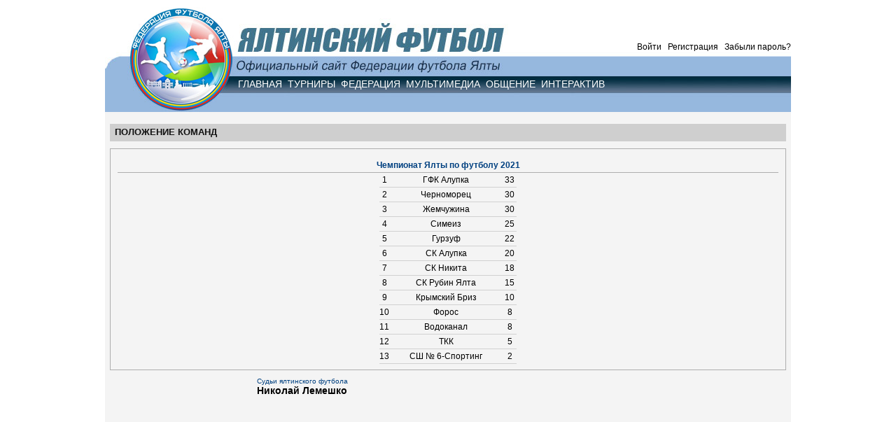

--- FILE ---
content_type: text/html; charset=windows-1251
request_url: https://yaltafootball.com/refery/31/
body_size: 5517
content:
<!DOCTYPE HTML PUBLIC "-//W3C//DTD HTML 4.01 Transitional//EN"
  "http://www.w3c.org/TR/1999/REC-html401-19991224/loose.dtd">
<html>
<head>
  <title>Николай Лемешко - судья ялтинского футбола</title>
  <meta http-equiv="Content-Type" content="text/html; charset=windows-1251">
  <base href="/">
  <meta name="description" content="Федерация Футбола города Ялта. Результаты матчей чемпионата Ялты. Рейтинг ялтинских футбольных команд. Новости федерации. Фото- и видеоматериалы.">
  <meta name="revisit-after" content="1 day">
  <link rel="stylesheet" href="i_main/styles.css" type="text/css">
  <link rel="stylesheet" href="i_adv/advstyles.css" type="text/css">
  <script language="javascript" src="i_main/menu.js" type="text/javascript"></script>
  <link rel="stylesheet" href="i_main/tss.css" type="text/css"><noscript>
  <div></div></noscript>
</head>
<body>
  <center>
    <div class="hed">
      <p id="hu1"><b>Гость:</b>&nbsp;&nbsp;<a class="w" rel="nofollow" href="enterform/"><font color='000'>Войти</font></a>&nbsp;/&nbsp;<a class="w" rel="nofollow" href="regist/"><font color='000'>Регистрация</font></a>&nbsp;/&nbsp;<a class="w" rel="nofollow" href="forget/"><font color='000'>Забыли пароль?</font></a></p>
      <div class="hu3">
        <a class="menu" onmouseover="stops(5); return false" href="">ГЛАВНАЯ</a>&nbsp;&nbsp;<a class="menu" onmouseover="comka(1,5); return false" href="" title="Чемпионат и Кубок Ялты по футболу">ТУРНИРЫ</a>&nbsp;&nbsp;<a class="menu" onmouseover="comka(2,5); return false" href="/federation/" title="Федерация футбола Ялты">ФЕДЕРАЦИЯ</a>&nbsp;&nbsp;<a class="menu" onmouseover="comka(3,5); return false" href="/alboms/" title="Фотографии и видео ялтинского футболаё">МУЛЬТИМЕДИА</a>&nbsp;&nbsp;<a class="menu" onmouseover="comka(4,5); return false" href="/guest/" title="Гостевая и комментарии к матчам">ОБЩЕНИЕ</a>&nbsp;&nbsp;<a class="menu" onmouseover="comka(5,5); return false" href="" title="Сервисы для наших посетителей">ИНТЕРАКТИВ</a>
      </div>
      <div class="hu4">
        <div id="sub1" style="display: none; POSITION: absolute; TOP: 136px;">
          <a class="menu" href="/turnir/80/" title="Кубок главы администрации Ялты (8х8). Группа А">8х8 2019. А</a>&nbsp;&nbsp;<a class="menu" href="/turnir/81/" title="Кубок главы администрации Ялты (8х8). Группа В">8х8 2019 В</a>&nbsp;&nbsp;<a class="menu" href="/turnir/73/" title="Чемпионат Ялты по футболу 2018-2019. Высшая лига">Высшая лига 2019</a>&nbsp;&nbsp;<a class="menu" href="/turnir/74/" title="Чемпионат Ялты по футболу 2018-2019. Первая лига">1 лига 2019</a>&nbsp;&nbsp;<a class="menu" href="/turnir/79/" title="Кубок Ялты по мини-футболу 2019. Плей-офф">Мини 2019. Плей-офф</a>&nbsp;&nbsp;<a class="menu" href="/main/archiv/" title="Архив городских соревнований по футболу">Архив</a>&nbsp;&nbsp;
        </div>
        <div id="sub2" style="display: none; POSITION: absolute; TOP: 136px;">
          <a class="menu" href="/federation/" title="">Исполком</a>&nbsp;&nbsp;<a class="menu" href="/news/" title="Новости ялтинского футбола">Новости</a>&nbsp;&nbsp;<a class="menu" href="/teams/" title="Команды Федерации футбола Ялты">Команды</a>&nbsp;&nbsp;<a class="menu" href="/refery/" title="Судьи Федерации футбола Ялты">Судьи</a>&nbsp;&nbsp;<a class="menu" href="/transfers2/" title="Переходы игроков из команды в команду">Трансферы</a>&nbsp;&nbsp;<a class="menu" href="/main/documents/" title="Официальные документы Федерации">Документы</a>&nbsp;&nbsp;<a class="menu" href="/stadiums/" title="Стадионы и поля Федерации футбола Ялты">Стадионы</a>&nbsp;&nbsp;<a class="menu" href="/main/contacts/" title="">Контакты</a>&nbsp;&nbsp;
        </div>
        <div id="sub3" style="display: none; POSITION: absolute; TOP: 136px;">
          <a class="menu" href="/alboms/" title="Фотографии ялтинского футбола">Фотогалереи</a>&nbsp;&nbsp;<a class="menu" href="/video/" title="Видеохроника ялтинского футбола">Видео</a>&nbsp;&nbsp;
        </div>
        <div id="sub4" style="display: none; POSITION: absolute; TOP: 136px;">
          <a class="menu" href="/guest/" title="Лента гостевой книги">Гостевая книга</a>&nbsp;&nbsp;<a class="menu" href="/matchcomments/" title="Обсуждение матчей">Обсуждение матчей</a>&nbsp;&nbsp;<a class="menu" href="/photocomments/" title="Обсуждение фото">Обсуждение фото</a>&nbsp;&nbsp;<a class="menu" href="videocomments/" title="Обсуждение видеороликов">Обсуждение видео</a>&nbsp;&nbsp;<a class="menu" href="/ga/" title="Архив гостевой книги с разбивкой по датам">Архив гостевой</a>&nbsp;&nbsp;<a class="menu" href="/pomoika/" title="Сообщения из гостевой, отправленные на помойку">Помойка</a>&nbsp;&nbsp;
        </div>
        <div id="sub5" style="display: none; POSITION: absolute; TOP: 136px;">
          <a class="menu" href="/users/" title="Зарегистрированные посетители сайта Ялтинский футбол">Участники</a>&nbsp;&nbsp;<a class="menu" href="/prognoz/" title="Конкурс прогнозов">Конкурс прогнозов</a>&nbsp;&nbsp;<a class="menu" href="/rates/" title="Рейтинг ялтинских команд">Рейтинг команд</a>&nbsp;&nbsp;<a class="menu" href="/opros/" title="Голосования и опросы">Опросы</a>&nbsp;&nbsp;<a class="menu" href="/vopros/" title="Вопросы администрации сайта">Вопросы админам</a>&nbsp;&nbsp;
        </div>
      </div>
    </div>
    <div class="content">
      <div class="propusk"></div>
      <div class="mcenter_title">
        <b>ПОЛОЖЕНИЕ КОМАНД</b>
      </div>
      <div class="propusk"></div>
      <div class="mce">
        <p class="mce_title"><a href="turnir/88/">Чемпионат Ялты по футболу 2021</a></p>
        <table width="196">
          <tr valign="middle" align="center" height="20">
            <td width="10">1</td>
            <td width="166">ГФК Алупка</td>
            <td width="20">33</td>
          </tr>
          <tr>
            <td width="196" colspan="3" height="1" bgcolor="#D1D1D1"></td>
          </tr>
          <tr valign="middle" align="center" height="20">
            <td width="10">2</td>
            <td width="166">Черноморец</td>
            <td width="20">30</td>
          </tr>
          <tr>
            <td width="196" colspan="3" height="1" bgcolor="#D1D1D1"></td>
          </tr>
          <tr valign="middle" align="center" height="20">
            <td width="10">3</td>
            <td width="166">Жемчужина</td>
            <td width="20">30</td>
          </tr>
          <tr>
            <td width="196" colspan="3" height="1" bgcolor="#D1D1D1"></td>
          </tr>
          <tr valign="middle" align="center" height="20">
            <td width="10">4</td>
            <td width="166">Симеиз</td>
            <td width="20">25</td>
          </tr>
          <tr>
            <td width="196" colspan="3" height="1" bgcolor="#D1D1D1"></td>
          </tr>
          <tr valign="middle" align="center" height="20">
            <td width="10">5</td>
            <td width="166">Гурзуф</td>
            <td width="20">22</td>
          </tr>
          <tr>
            <td width="196" colspan="3" height="1" bgcolor="#D1D1D1"></td>
          </tr>
          <tr valign="middle" align="center" height="20">
            <td width="10">6</td>
            <td width="166">СК Алупка</td>
            <td width="20">20</td>
          </tr>
          <tr>
            <td width="196" colspan="3" height="1" bgcolor="#D1D1D1"></td>
          </tr>
          <tr valign="middle" align="center" height="20">
            <td width="10">7</td>
            <td width="166">СК Никита</td>
            <td width="20">18</td>
          </tr>
          <tr>
            <td width="196" colspan="3" height="1" bgcolor="#D1D1D1"></td>
          </tr>
          <tr valign="middle" align="center" height="20">
            <td width="10">8</td>
            <td width="166">СК Рубин Ялта</td>
            <td width="20">15</td>
          </tr>
          <tr>
            <td width="196" colspan="3" height="1" bgcolor="#D1D1D1"></td>
          </tr>
          <tr valign="middle" align="center" height="20">
            <td width="10">9</td>
            <td width="166">Крымский Бриз</td>
            <td width="20">10</td>
          </tr>
          <tr>
            <td width="196" colspan="3" height="1" bgcolor="#D1D1D1"></td>
          </tr>
          <tr valign="middle" align="center" height="20">
            <td width="10">10</td>
            <td width="166">Форос</td>
            <td width="20">8</td>
          </tr>
          <tr>
            <td width="196" colspan="3" height="1" bgcolor="#D1D1D1"></td>
          </tr>
          <tr valign="middle" align="center" height="20">
            <td width="10">11</td>
            <td width="166">Водоканал</td>
            <td width="20">8</td>
          </tr>
          <tr>
            <td width="196" colspan="3" height="1" bgcolor="#D1D1D1"></td>
          </tr>
          <tr valign="middle" align="center" height="20">
            <td width="10">12</td>
            <td width="166">ТКК</td>
            <td width="20">5</td>
          </tr>
          <tr>
            <td width="196" colspan="3" height="1" bgcolor="#D1D1D1"></td>
          </tr>
          <tr valign="middle" align="center" height="20">
            <td width="10">13</td>
            <td width="166">СШ № 6-Спортинг</td>
            <td width="20">2</td>
          </tr>
          <tr>
            <td width="196" colspan="3" height="1" bgcolor="#D1D1D1"></td>
          </tr>
        </table>
      </div>
      <table width="966">
        <tr>
          <td width="966" colspan="3">
            <div class="tm_title2">
              <table width="950">
                <tr valign="top" align="left">
                  <td width="210" align="left"><img src="igrphoto/sq1/1352461976.jpg" width="200" height="200" alt="Николай Лемешко" border="0"></td>
                  <td width="740">
                    <a href="refery/"><small>Судьи ялтинского футбола</small></a><br>
                    <b><big>Николай Лемешко</big></b>
                    <div class="propusk"></div><small></small>
                  </td>
                </tr>
              </table>
            </div>
          </td>
        </tr>
        <tr valign="top" align="left">
          <td width="216">
            <div class="alert alert-primary" role="alert">
              <h6><b>МАТЧ-ЦЕНТР</b></h6>
            </div>
          </td>
          <td width="15"></td>
          <td width="735">
            <table width="735">
              <tr valign="top" align="left">
                <td width="150">
                  <div class="mcenter_title">
                    <b>ФОТОГРАФИИ</b>
                  </div>
                  <div class="propusk"></div>
                  <div class="propusk20"></div>
                </td>
                <td width="15"></td>
                <td width="290">
                  <div class="mcenter_title">
                    <b>ВЗАИМООТНОШЕНИЯ С КОМАНДАМИ</b>
                  </div>
                  <div class="propusk"></div>
                  <p class="tm_name"><b>В качестве главного судьи</b></p>
                  <table width="290">
                    <tr valign="middle" align="center" height="20" bgcolor="#DBDBDB">
                      <td width="150">
                        <p class="tm_tm"><b>Команда</b></p>
                      </td>
                      <td width="30">
                        <p class="tm_tm"><b>И</b></p>
                      </td>
                      <td width="20">
                        <p class="tm_tm"><b>В</b></p>
                      </td>
                      <td width="20">
                        <p class="tm_tm"><b>Н</b></p>
                      </td>
                      <td width="20">
                        <p class="tm_tm"><b>П</b></p>
                      </td>
                      <td width="50">
                        <p class="tm_tm"><b>Голы</b></p>
                      </td>
                    </tr>
                    <tr valign="middle" align="center" height="20">
                      <td width="150">
                        <p class="tm_tm"><a href="teams/veterans/">Водоканал</a></p>
                      </td>
                      <td width="30">
                        <p class="tm_tm">15</p>
                      </td>
                      <td width="20">
                        <p class="tm_tm">5</p>
                      </td>
                      <td width="20">
                        <p class="tm_tm">1</p>
                      </td>
                      <td width="20">
                        <p class="tm_tm">9</p>
                      </td>
                      <td width="50">
                        <p class="tm_tm">25 - 34</p>
                      </td>
                    </tr>
                    <tr>
                      <td width="290" colspan="6" height="1" bgcolor="#DBDBDB"></td>
                    </tr>
                    <tr valign="middle" align="center" height="20">
                      <td width="150">
                        <p class="tm_tm"><a href="teams/KGU-Rubin/">ГПА-Рубин</a></p>
                      </td>
                      <td width="30">
                        <p class="tm_tm">11</p>
                      </td>
                      <td width="20">
                        <p class="tm_tm">2</p>
                      </td>
                      <td width="20">
                        <p class="tm_tm">3</p>
                      </td>
                      <td width="20">
                        <p class="tm_tm">6</p>
                      </td>
                      <td width="50">
                        <p class="tm_tm">21 - 26</p>
                      </td>
                    </tr>
                    <tr>
                      <td width="290" colspan="6" height="1" bgcolor="#DBDBDB"></td>
                    </tr>
                    <tr valign="middle" align="center" height="20">
                      <td width="150">
                        <p class="tm_tm"><a href="teams/gurzuf2020/">Гурзуф</a></p>
                      </td>
                      <td width="30">
                        <p class="tm_tm">3</p>
                      </td>
                      <td width="20">
                        <p class="tm_tm">3</p>
                      </td>
                      <td width="20">
                        <p class="tm_tm">0</p>
                      </td>
                      <td width="20">
                        <p class="tm_tm">0</p>
                      </td>
                      <td width="50">
                        <p class="tm_tm">5 - 0</p>
                      </td>
                    </tr>
                    <tr>
                      <td width="290" colspan="6" height="1" bgcolor="#DBDBDB"></td>
                    </tr>
                    <tr valign="middle" align="center" height="20">
                      <td width="150">
                        <p class="tm_tm"><a href="teams/alupka2/">ГФК Алупка-Стартинвест</a></p>
                      </td>
                      <td width="30">
                        <p class="tm_tm">10</p>
                      </td>
                      <td width="20">
                        <p class="tm_tm">4</p>
                      </td>
                      <td width="20">
                        <p class="tm_tm">1</p>
                      </td>
                      <td width="20">
                        <p class="tm_tm">5</p>
                      </td>
                      <td width="50">
                        <p class="tm_tm">19 - 21</p>
                      </td>
                    </tr>
                    <tr>
                      <td width="290" colspan="6" height="1" bgcolor="#DBDBDB"></td>
                    </tr>
                    <tr valign="middle" align="center" height="20">
                      <td width="150">
                        <p class="tm_tm"><a href="teams/crimea_briz/">Крымский Бриз</a></p>
                      </td>
                      <td width="30">
                        <p class="tm_tm">18</p>
                      </td>
                      <td width="20">
                        <p class="tm_tm">2</p>
                      </td>
                      <td width="20">
                        <p class="tm_tm">0</p>
                      </td>
                      <td width="20">
                        <p class="tm_tm">16</p>
                      </td>
                      <td width="50">
                        <p class="tm_tm">21 - 76</p>
                      </td>
                    </tr>
                    <tr>
                      <td width="290" colspan="6" height="1" bgcolor="#DBDBDB"></td>
                    </tr>
                    <tr valign="middle" align="center" height="20">
                      <td width="150">
                        <p class="tm_tm"><a href="teams/massandra/">Массандра</a></p>
                      </td>
                      <td width="30">
                        <p class="tm_tm">11</p>
                      </td>
                      <td width="20">
                        <p class="tm_tm">5</p>
                      </td>
                      <td width="20">
                        <p class="tm_tm">3</p>
                      </td>
                      <td width="20">
                        <p class="tm_tm">3</p>
                      </td>
                      <td width="50">
                        <p class="tm_tm">24 - 18</p>
                      </td>
                    </tr>
                    <tr>
                      <td width="290" colspan="6" height="1" bgcolor="#DBDBDB"></td>
                    </tr>
                    <tr valign="middle" align="center" height="20">
                      <td width="150">
                        <p class="tm_tm"><a href="teams/olympic/">Олимпик</a></p>
                      </td>
                      <td width="30">
                        <p class="tm_tm">5</p>
                      </td>
                      <td width="20">
                        <p class="tm_tm">1</p>
                      </td>
                      <td width="20">
                        <p class="tm_tm">2</p>
                      </td>
                      <td width="20">
                        <p class="tm_tm">2</p>
                      </td>
                      <td width="50">
                        <p class="tm_tm">9 - 10</p>
                      </td>
                    </tr>
                    <tr>
                      <td width="290" colspan="6" height="1" bgcolor="#DBDBDB"></td>
                    </tr>
                    <tr valign="middle" align="center" height="20">
                      <td width="150">
                        <p class="tm_tm"><a href="teams/saturn/">Сатурн</a></p>
                      </td>
                      <td width="30">
                        <p class="tm_tm">22</p>
                      </td>
                      <td width="20">
                        <p class="tm_tm">11</p>
                      </td>
                      <td width="20">
                        <p class="tm_tm">1</p>
                      </td>
                      <td width="20">
                        <p class="tm_tm">10</p>
                      </td>
                      <td width="50">
                        <p class="tm_tm">49 - 53</p>
                      </td>
                    </tr>
                    <tr>
                      <td width="290" colspan="6" height="1" bgcolor="#DBDBDB"></td>
                    </tr>
                    <tr valign="middle" align="center" height="20">
                      <td width="150">
                        <p class="tm_tm"><a href="teams/Simeiz/">Симеиз-Мрия</a></p>
                      </td>
                      <td width="30">
                        <p class="tm_tm">12</p>
                      </td>
                      <td width="20">
                        <p class="tm_tm">7</p>
                      </td>
                      <td width="20">
                        <p class="tm_tm">2</p>
                      </td>
                      <td width="20">
                        <p class="tm_tm">3</p>
                      </td>
                      <td width="50">
                        <p class="tm_tm">25 - 24</p>
                      </td>
                    </tr>
                    <tr>
                      <td width="290" colspan="6" height="1" bgcolor="#DBDBDB"></td>
                    </tr>
                    <tr valign="middle" align="center" height="20">
                      <td width="150">
                        <p class="tm_tm"><a href="teams/sknikita/">СК Никита</a></p>
                      </td>
                      <td width="30">
                        <p class="tm_tm">14</p>
                      </td>
                      <td width="20">
                        <p class="tm_tm">1</p>
                      </td>
                      <td width="20">
                        <p class="tm_tm">3</p>
                      </td>
                      <td width="20">
                        <p class="tm_tm">10</p>
                      </td>
                      <td width="50">
                        <p class="tm_tm">16 - 39</p>
                      </td>
                    </tr>
                    <tr>
                      <td width="290" colspan="6" height="1" bgcolor="#DBDBDB"></td>
                    </tr>
                    <tr valign="middle" align="center" height="20">
                      <td width="150">
                        <p class="tm_tm"><a href="teams/rubin/">СК Рубин Ялта</a></p>
                      </td>
                      <td width="30">
                        <p class="tm_tm">3</p>
                      </td>
                      <td width="20">
                        <p class="tm_tm">1</p>
                      </td>
                      <td width="20">
                        <p class="tm_tm">1</p>
                      </td>
                      <td width="20">
                        <p class="tm_tm">1</p>
                      </td>
                      <td width="50">
                        <p class="tm_tm">6 - 2</p>
                      </td>
                    </tr>
                    <tr>
                      <td width="290" colspan="6" height="1" bgcolor="#DBDBDB"></td>
                    </tr>
                    <tr valign="middle" align="center" height="20">
                      <td width="150">
                        <p class="tm_tm"><a href="teams/chernomorets/">Черноморец</a></p>
                      </td>
                      <td width="30">
                        <p class="tm_tm">1</p>
                      </td>
                      <td width="20">
                        <p class="tm_tm">1</p>
                      </td>
                      <td width="20">
                        <p class="tm_tm">0</p>
                      </td>
                      <td width="20">
                        <p class="tm_tm">0</p>
                      </td>
                      <td width="50">
                        <p class="tm_tm">8 - 1</p>
                      </td>
                    </tr>
                    <tr>
                      <td width="290" colspan="6" height="1" bgcolor="#DBDBDB"></td>
                    </tr>
                    <tr valign="middle" align="center" height="20">
                      <td width="150">
                        <p class="tm_tm"><a href="teams/automobile/">Автомобилист</a></p>
                      </td>
                      <td width="30">
                        <p class="tm_tm">13</p>
                      </td>
                      <td width="20">
                        <p class="tm_tm">5</p>
                      </td>
                      <td width="20">
                        <p class="tm_tm">3</p>
                      </td>
                      <td width="20">
                        <p class="tm_tm">5</p>
                      </td>
                      <td width="50">
                        <p class="tm_tm">28 - 31</p>
                      </td>
                    </tr>
                    <tr>
                      <td width="290" colspan="6" height="1" bgcolor="#DBDBDB"></td>
                    </tr>
                    <tr valign="middle" align="center" height="20">
                      <td width="150">
                        <p class="tm_tm"><a href="teams/dush/">ДЮСШ-94</a></p>
                      </td>
                      <td width="30">
                        <p class="tm_tm">6</p>
                      </td>
                      <td width="20">
                        <p class="tm_tm">1</p>
                      </td>
                      <td width="20">
                        <p class="tm_tm">1</p>
                      </td>
                      <td width="20">
                        <p class="tm_tm">4</p>
                      </td>
                      <td width="50">
                        <p class="tm_tm">8 - 14</p>
                      </td>
                    </tr>
                    <tr>
                      <td width="290" colspan="6" height="1" bgcolor="#DBDBDB"></td>
                    </tr>
                    <tr valign="middle" align="center" height="20">
                      <td width="150">
                        <p class="tm_tm"><a href="teams/ksk-yalta/">КСК Ялта</a></p>
                      </td>
                      <td width="30">
                        <p class="tm_tm">15</p>
                      </td>
                      <td width="20">
                        <p class="tm_tm">8</p>
                      </td>
                      <td width="20">
                        <p class="tm_tm">4</p>
                      </td>
                      <td width="20">
                        <p class="tm_tm">3</p>
                      </td>
                      <td width="50">
                        <p class="tm_tm">36 - 16</p>
                      </td>
                    </tr>
                    <tr>
                      <td width="290" colspan="6" height="1" bgcolor="#DBDBDB"></td>
                    </tr>
                    <tr valign="middle" align="center" height="20">
                      <td width="150">
                        <p class="tm_tm"><a href="teams/novator/">Новатор-Ренессанс</a></p>
                      </td>
                      <td width="30">
                        <p class="tm_tm">1</p>
                      </td>
                      <td width="20">
                        <p class="tm_tm">0</p>
                      </td>
                      <td width="20">
                        <p class="tm_tm">0</p>
                      </td>
                      <td width="20">
                        <p class="tm_tm">1</p>
                      </td>
                      <td width="50">
                        <p class="tm_tm">1 - 8</p>
                      </td>
                    </tr>
                    <tr>
                      <td width="290" colspan="6" height="1" bgcolor="#DBDBDB"></td>
                    </tr>
                    <tr valign="middle" align="center" height="20">
                      <td width="150">
                        <p class="tm_tm"><a href="teams/real/">Реал</a></p>
                      </td>
                      <td width="30">
                        <p class="tm_tm">6</p>
                      </td>
                      <td width="20">
                        <p class="tm_tm">5</p>
                      </td>
                      <td width="20">
                        <p class="tm_tm">1</p>
                      </td>
                      <td width="20">
                        <p class="tm_tm">0</p>
                      </td>
                      <td width="50">
                        <p class="tm_tm">29 - 9</p>
                      </td>
                    </tr>
                    <tr>
                      <td width="290" colspan="6" height="1" bgcolor="#DBDBDB"></td>
                    </tr>
                    <tr valign="middle" align="center" height="20">
                      <td width="150">
                        <p class="tm_tm"><a href="teams/standart/">Стандарт</a></p>
                      </td>
                      <td width="30">
                        <p class="tm_tm">2</p>
                      </td>
                      <td width="20">
                        <p class="tm_tm">1</p>
                      </td>
                      <td width="20">
                        <p class="tm_tm">0</p>
                      </td>
                      <td width="20">
                        <p class="tm_tm">1</p>
                      </td>
                      <td width="50">
                        <p class="tm_tm">3 - 10</p>
                      </td>
                    </tr>
                    <tr>
                      <td width="290" colspan="6" height="1" bgcolor="#DBDBDB"></td>
                    </tr>
                    <tr valign="middle" align="center" height="20">
                      <td width="150">
                        <p class="tm_tm"><a href="teams/juzhny/">Форос-Форвард</a></p>
                      </td>
                      <td width="30">
                        <p class="tm_tm">8</p>
                      </td>
                      <td width="20">
                        <p class="tm_tm">4</p>
                      </td>
                      <td width="20">
                        <p class="tm_tm">2</p>
                      </td>
                      <td width="20">
                        <p class="tm_tm">2</p>
                      </td>
                      <td width="50">
                        <p class="tm_tm">15 - 9</p>
                      </td>
                    </tr>
                    <tr>
                      <td width="290" colspan="6" height="1" bgcolor="#DBDBDB"></td>
                    </tr>
                    <tr valign="middle" align="center" height="20">
                      <td width="150">
                        <p class="tm_tm"><a href="teams/Haraks/">Харакс</a></p>
                      </td>
                      <td width="30">
                        <p class="tm_tm">11</p>
                      </td>
                      <td width="20">
                        <p class="tm_tm">8</p>
                      </td>
                      <td width="20">
                        <p class="tm_tm">1</p>
                      </td>
                      <td width="20">
                        <p class="tm_tm">2</p>
                      </td>
                      <td width="50">
                        <p class="tm_tm">41 - 23</p>
                      </td>
                    </tr>
                    <tr>
                      <td width="290" colspan="6" height="1" bgcolor="#DBDBDB"></td>
                    </tr>
                    <tr valign="middle" align="center" height="20">
                      <td width="150">
                        <p class="tm_tm"><a href="teams/shahter/">Шахтер-Респект Холл</a></p>
                      </td>
                      <td width="30">
                        <p class="tm_tm">5</p>
                      </td>
                      <td width="20">
                        <p class="tm_tm">4</p>
                      </td>
                      <td width="20">
                        <p class="tm_tm">0</p>
                      </td>
                      <td width="20">
                        <p class="tm_tm">1</p>
                      </td>
                      <td width="50">
                        <p class="tm_tm">24 - 4</p>
                      </td>
                    </tr>
                    <tr>
                      <td width="290" colspan="6" height="1" bgcolor="#DBDBDB"></td>
                    </tr>
                    <tr valign="middle" align="center" height="20">
                      <td width="150">
                        <p class="tm_tm"><a href="teams/sturm/">Штурм</a></p>
                      </td>
                      <td width="30">
                        <p class="tm_tm">10</p>
                      </td>
                      <td width="20">
                        <p class="tm_tm">7</p>
                      </td>
                      <td width="20">
                        <p class="tm_tm">1</p>
                      </td>
                      <td width="20">
                        <p class="tm_tm">2</p>
                      </td>
                      <td width="50">
                        <p class="tm_tm">32 - 17</p>
                      </td>
                    </tr>
                    <tr>
                      <td width="290" colspan="6" height="1" bgcolor="#DBDBDB"></td>
                    </tr>
                  </table>
                  <div class="propusk"></div>
                  <p class="tm_name"><b>В качестве бокового судьи</b></p>
                  <table width="290">
                    <tr valign="middle" align="center" height="20" bgcolor="#DBDBDB">
                      <td width="150">
                        <p class="tm_tm"><b>Команда</b></p>
                      </td>
                      <td width="30">
                        <p class="tm_tm"><b>И</b></p>
                      </td>
                      <td width="20">
                        <p class="tm_tm"><b>В</b></p>
                      </td>
                      <td width="20">
                        <p class="tm_tm"><b>Н</b></p>
                      </td>
                      <td width="20">
                        <p class="tm_tm"><b>П</b></p>
                      </td>
                      <td width="50">
                        <p class="tm_tm"><b>Голы</b></p>
                      </td>
                    </tr>
                    <tr valign="middle" align="center" height="20">
                      <td width="150">
                        <p class="tm_tm"><a href="teams/veterans/">Водоканал</a></p>
                      </td>
                      <td width="30">
                        <p class="tm_tm">2</p>
                      </td>
                      <td width="20">
                        <p class="tm_tm">1</p>
                      </td>
                      <td width="20">
                        <p class="tm_tm">0</p>
                      </td>
                      <td width="20">
                        <p class="tm_tm">1</p>
                      </td>
                      <td width="50">
                        <p class="tm_tm">8 - 8</p>
                      </td>
                    </tr>
                    <tr>
                      <td width="290" colspan="6" height="1" bgcolor="#DBDBDB"></td>
                    </tr>
                    <tr valign="middle" align="center" height="20">
                      <td width="150">
                        <p class="tm_tm"><a href="teams/KGU-Rubin/">ГПА-Рубин</a></p>
                      </td>
                      <td width="30">
                        <p class="tm_tm">2</p>
                      </td>
                      <td width="20">
                        <p class="tm_tm">2</p>
                      </td>
                      <td width="20">
                        <p class="tm_tm">0</p>
                      </td>
                      <td width="20">
                        <p class="tm_tm">0</p>
                      </td>
                      <td width="50">
                        <p class="tm_tm">10 - 4</p>
                      </td>
                    </tr>
                    <tr>
                      <td width="290" colspan="6" height="1" bgcolor="#DBDBDB"></td>
                    </tr>
                    <tr valign="middle" align="center" height="20">
                      <td width="150">
                        <p class="tm_tm"><a href="teams/alupka2/">ГФК Алупка-Стартинвест</a></p>
                      </td>
                      <td width="30">
                        <p class="tm_tm">3</p>
                      </td>
                      <td width="20">
                        <p class="tm_tm">3</p>
                      </td>
                      <td width="20">
                        <p class="tm_tm">0</p>
                      </td>
                      <td width="20">
                        <p class="tm_tm">0</p>
                      </td>
                      <td width="50">
                        <p class="tm_tm">11 - 4</p>
                      </td>
                    </tr>
                    <tr>
                      <td width="290" colspan="6" height="1" bgcolor="#DBDBDB"></td>
                    </tr>
                    <tr valign="middle" align="center" height="20">
                      <td width="150">
                        <p class="tm_tm"><a href="teams/crimea_briz/">Крымский Бриз</a></p>
                      </td>
                      <td width="30">
                        <p class="tm_tm">3</p>
                      </td>
                      <td width="20">
                        <p class="tm_tm">0</p>
                      </td>
                      <td width="20">
                        <p class="tm_tm">1</p>
                      </td>
                      <td width="20">
                        <p class="tm_tm">2</p>
                      </td>
                      <td width="50">
                        <p class="tm_tm">3 - 10</p>
                      </td>
                    </tr>
                    <tr>
                      <td width="290" colspan="6" height="1" bgcolor="#DBDBDB"></td>
                    </tr>
                    <tr valign="middle" align="center" height="20">
                      <td width="150">
                        <p class="tm_tm"><a href="teams/saturn/">Сатурн</a></p>
                      </td>
                      <td width="30">
                        <p class="tm_tm">1</p>
                      </td>
                      <td width="20">
                        <p class="tm_tm">0</p>
                      </td>
                      <td width="20">
                        <p class="tm_tm">0</p>
                      </td>
                      <td width="20">
                        <p class="tm_tm">1</p>
                      </td>
                      <td width="50">
                        <p class="tm_tm">2 - 3</p>
                      </td>
                    </tr>
                    <tr>
                      <td width="290" colspan="6" height="1" bgcolor="#DBDBDB"></td>
                    </tr>
                    <tr valign="middle" align="center" height="20">
                      <td width="150">
                        <p class="tm_tm"><a href="teams/Simeiz/">Симеиз-Мрия</a></p>
                      </td>
                      <td width="30">
                        <p class="tm_tm">1</p>
                      </td>
                      <td width="20">
                        <p class="tm_tm">1</p>
                      </td>
                      <td width="20">
                        <p class="tm_tm">0</p>
                      </td>
                      <td width="20">
                        <p class="tm_tm">0</p>
                      </td>
                      <td width="50">
                        <p class="tm_tm">3 - 1</p>
                      </td>
                    </tr>
                    <tr>
                      <td width="290" colspan="6" height="1" bgcolor="#DBDBDB"></td>
                    </tr>
                    <tr valign="middle" align="center" height="20">
                      <td width="150">
                        <p class="tm_tm"><a href="teams/sknikita/">СК Никита</a></p>
                      </td>
                      <td width="30">
                        <p class="tm_tm">4</p>
                      </td>
                      <td width="20">
                        <p class="tm_tm">0</p>
                      </td>
                      <td width="20">
                        <p class="tm_tm">1</p>
                      </td>
                      <td width="20">
                        <p class="tm_tm">3</p>
                      </td>
                      <td width="50">
                        <p class="tm_tm">7 - 16</p>
                      </td>
                    </tr>
                    <tr>
                      <td width="290" colspan="6" height="1" bgcolor="#DBDBDB"></td>
                    </tr>
                    <tr valign="middle" align="center" height="20">
                      <td width="150">
                        <p class="tm_tm"><a href="teams/Livadia-Sky/">Атлетик</a></p>
                      </td>
                      <td width="30">
                        <p class="tm_tm">1</p>
                      </td>
                      <td width="20">
                        <p class="tm_tm">0</p>
                      </td>
                      <td width="20">
                        <p class="tm_tm">0</p>
                      </td>
                      <td width="20">
                        <p class="tm_tm">1</p>
                      </td>
                      <td width="50">
                        <p class="tm_tm">0 - 2</p>
                      </td>
                    </tr>
                    <tr>
                      <td width="290" colspan="6" height="1" bgcolor="#DBDBDB"></td>
                    </tr>
                    <tr valign="middle" align="center" height="20">
                      <td width="150">
                        <p class="tm_tm"><a href="teams/standart/">Стандарт</a></p>
                      </td>
                      <td width="30">
                        <p class="tm_tm">1</p>
                      </td>
                      <td width="20">
                        <p class="tm_tm">1</p>
                      </td>
                      <td width="20">
                        <p class="tm_tm">0</p>
                      </td>
                      <td width="20">
                        <p class="tm_tm">0</p>
                      </td>
                      <td width="50">
                        <p class="tm_tm">5 - 1</p>
                      </td>
                    </tr>
                    <tr>
                      <td width="290" colspan="6" height="1" bgcolor="#DBDBDB"></td>
                    </tr>
                    <tr valign="middle" align="center" height="20">
                      <td width="150">
                        <p class="tm_tm"><a href="teams/Haraks/">Харакс</a></p>
                      </td>
                      <td width="30">
                        <p class="tm_tm">1</p>
                      </td>
                      <td width="20">
                        <p class="tm_tm">0</p>
                      </td>
                      <td width="20">
                        <p class="tm_tm">0</p>
                      </td>
                      <td width="20">
                        <p class="tm_tm">1</p>
                      </td>
                      <td width="50">
                        <p class="tm_tm">1 - 2</p>
                      </td>
                    </tr>
                    <tr>
                      <td width="290" colspan="6" height="1" bgcolor="#DBDBDB"></td>
                    </tr>
                    <tr valign="middle" align="center" height="20">
                      <td width="150">
                        <p class="tm_tm"><a href="teams/sturm/">Штурм</a></p>
                      </td>
                      <td width="30">
                        <p class="tm_tm">1</p>
                      </td>
                      <td width="20">
                        <p class="tm_tm">1</p>
                      </td>
                      <td width="20">
                        <p class="tm_tm">0</p>
                      </td>
                      <td width="20">
                        <p class="tm_tm">0</p>
                      </td>
                      <td width="50">
                        <p class="tm_tm">2 - 1</p>
                      </td>
                    </tr>
                    <tr>
                      <td width="290" colspan="6" height="1" bgcolor="#DBDBDB"></td>
                    </tr>
                  </table>
                  <div class="propusk"></div>
                  <p class="tm_name"><b>Показанные карточки</b></p>
                  <table width="290">
                    <tr valign="middle" align="center" height="20" bgcolor="#DBDBDB">
                      <td width="185">
                        <p class="tm_tm"><b>Команда</b></p>
                      </td>
                      <td width="35">
                        <p class="tm_tm"><b>Ж</b></p>
                      </td>
                      <td width="35">
                        <p class="tm_tm"><b>2Ж</b></p>
                      </td>
                      <td width="35">
                        <p class="tm_tm"><b>К</b></p>
                      </td>
                    </tr>
                    <tr valign="middle" align="center" height="20">
                      <td width="185">
                        <p class="tm_tm"><a href="teams/veterans/">Водоканал</a></p>
                      </td>
                      <td width="35">
                        <p class="tm_tm">3</p>
                      </td>
                      <td width="35">
                        <p class="tm_tm">0</p>
                      </td>
                      <td width="35">
                        <p class="tm_tm">0</p>
                      </td>
                    </tr>
                    <tr>
                      <td width="185" colspan="4" height="1" bgcolor="#DBDBDB"></td>
                    </tr>
                    <tr valign="middle" align="center" height="20">
                      <td width="185">
                        <p class="tm_tm"><a href="teams/KGU-Rubin/">ГПА-Рубин</a></p>
                      </td>
                      <td width="35">
                        <p class="tm_tm">4</p>
                      </td>
                      <td width="35">
                        <p class="tm_tm">0</p>
                      </td>
                      <td width="35">
                        <p class="tm_tm">1</p>
                      </td>
                    </tr>
                    <tr>
                      <td width="185" colspan="4" height="1" bgcolor="#DBDBDB"></td>
                    </tr>
                    <tr valign="middle" align="center" height="20">
                      <td width="185">
                        <p class="tm_tm"><a href="teams/alupka2/">ГФК Алупка-Стартинвест</a></p>
                      </td>
                      <td width="35">
                        <p class="tm_tm">7</p>
                      </td>
                      <td width="35">
                        <p class="tm_tm">1</p>
                      </td>
                      <td width="35">
                        <p class="tm_tm">0</p>
                      </td>
                    </tr>
                    <tr>
                      <td width="185" colspan="4" height="1" bgcolor="#DBDBDB"></td>
                    </tr>
                    <tr valign="middle" align="center" height="20">
                      <td width="185">
                        <p class="tm_tm"><a href="teams/crimea_briz/">Крымский Бриз</a></p>
                      </td>
                      <td width="35">
                        <p class="tm_tm">5</p>
                      </td>
                      <td width="35">
                        <p class="tm_tm">0</p>
                      </td>
                      <td width="35">
                        <p class="tm_tm">0</p>
                      </td>
                    </tr>
                    <tr>
                      <td width="185" colspan="4" height="1" bgcolor="#DBDBDB"></td>
                    </tr>
                    <tr valign="middle" align="center" height="20">
                      <td width="185">
                        <p class="tm_tm"><a href="teams/massandra/">Массандра</a></p>
                      </td>
                      <td width="35">
                        <p class="tm_tm">2</p>
                      </td>
                      <td width="35">
                        <p class="tm_tm">0</p>
                      </td>
                      <td width="35">
                        <p class="tm_tm">1</p>
                      </td>
                    </tr>
                    <tr>
                      <td width="185" colspan="4" height="1" bgcolor="#DBDBDB"></td>
                    </tr>
                    <tr valign="middle" align="center" height="20">
                      <td width="185">
                        <p class="tm_tm"><a href="teams/olympic/">Олимпик</a></p>
                      </td>
                      <td width="35">
                        <p class="tm_tm">5</p>
                      </td>
                      <td width="35">
                        <p class="tm_tm">1</p>
                      </td>
                      <td width="35">
                        <p class="tm_tm">0</p>
                      </td>
                    </tr>
                    <tr>
                      <td width="185" colspan="4" height="1" bgcolor="#DBDBDB"></td>
                    </tr>
                    <tr valign="middle" align="center" height="20">
                      <td width="185">
                        <p class="tm_tm"><a href="teams/saturn/">Сатурн</a></p>
                      </td>
                      <td width="35">
                        <p class="tm_tm">10</p>
                      </td>
                      <td width="35">
                        <p class="tm_tm">0</p>
                      </td>
                      <td width="35">
                        <p class="tm_tm">1</p>
                      </td>
                    </tr>
                    <tr>
                      <td width="185" colspan="4" height="1" bgcolor="#DBDBDB"></td>
                    </tr>
                    <tr valign="middle" align="center" height="20">
                      <td width="185">
                        <p class="tm_tm"><a href="teams/Simeiz/">Симеиз-Мрия</a></p>
                      </td>
                      <td width="35">
                        <p class="tm_tm">3</p>
                      </td>
                      <td width="35">
                        <p class="tm_tm">0</p>
                      </td>
                      <td width="35">
                        <p class="tm_tm">1</p>
                      </td>
                    </tr>
                    <tr>
                      <td width="185" colspan="4" height="1" bgcolor="#DBDBDB"></td>
                    </tr>
                    <tr valign="middle" align="center" height="20">
                      <td width="185">
                        <p class="tm_tm"><a href="teams/sknikita/">СК Никита</a></p>
                      </td>
                      <td width="35">
                        <p class="tm_tm">5</p>
                      </td>
                      <td width="35">
                        <p class="tm_tm">0</p>
                      </td>
                      <td width="35">
                        <p class="tm_tm">0</p>
                      </td>
                    </tr>
                    <tr>
                      <td width="185" colspan="4" height="1" bgcolor="#DBDBDB"></td>
                    </tr>
                    <tr valign="middle" align="center" height="20">
                      <td width="185">
                        <p class="tm_tm"><a href="teams/rubin/">СК Рубин Ялта</a></p>
                      </td>
                      <td width="35">
                        <p class="tm_tm">2</p>
                      </td>
                      <td width="35">
                        <p class="tm_tm">0</p>
                      </td>
                      <td width="35">
                        <p class="tm_tm">0</p>
                      </td>
                    </tr>
                    <tr>
                      <td width="185" colspan="4" height="1" bgcolor="#DBDBDB"></td>
                    </tr>
                    <tr valign="middle" align="center" height="20">
                      <td width="185">
                        <p class="tm_tm"><a href="teams/automobile/">Автомобилист</a></p>
                      </td>
                      <td width="35">
                        <p class="tm_tm">4</p>
                      </td>
                      <td width="35">
                        <p class="tm_tm">0</p>
                      </td>
                      <td width="35">
                        <p class="tm_tm">0</p>
                      </td>
                    </tr>
                    <tr>
                      <td width="185" colspan="4" height="1" bgcolor="#DBDBDB"></td>
                    </tr>
                    <tr valign="middle" align="center" height="20">
                      <td width="185">
                        <p class="tm_tm"><a href="teams/Livadia-Sky/">Атлетик</a></p>
                      </td>
                      <td width="35">
                        <p class="tm_tm">1</p>
                      </td>
                      <td width="35">
                        <p class="tm_tm">0</p>
                      </td>
                      <td width="35">
                        <p class="tm_tm">0</p>
                      </td>
                    </tr>
                    <tr>
                      <td width="185" colspan="4" height="1" bgcolor="#DBDBDB"></td>
                    </tr>
                    <tr valign="middle" align="center" height="20">
                      <td width="185">
                        <p class="tm_tm"><a href="teams/dush/">ДЮСШ-94</a></p>
                      </td>
                      <td width="35">
                        <p class="tm_tm">3</p>
                      </td>
                      <td width="35">
                        <p class="tm_tm">2</p>
                      </td>
                      <td width="35">
                        <p class="tm_tm">1</p>
                      </td>
                    </tr>
                    <tr>
                      <td width="185" colspan="4" height="1" bgcolor="#DBDBDB"></td>
                    </tr>
                    <tr valign="middle" align="center" height="20">
                      <td width="185">
                        <p class="tm_tm"><a href="teams/ksk-yalta/">КСК Ялта</a></p>
                      </td>
                      <td width="35">
                        <p class="tm_tm">0</p>
                      </td>
                      <td width="35">
                        <p class="tm_tm">0</p>
                      </td>
                      <td width="35">
                        <p class="tm_tm">1</p>
                      </td>
                    </tr>
                    <tr>
                      <td width="185" colspan="4" height="1" bgcolor="#DBDBDB"></td>
                    </tr>
                    <tr valign="middle" align="center" height="20">
                      <td width="185">
                        <p class="tm_tm"><a href="teams/novator/">Новатор-Ренессанс</a></p>
                      </td>
                      <td width="35">
                        <p class="tm_tm">1</p>
                      </td>
                      <td width="35">
                        <p class="tm_tm">0</p>
                      </td>
                      <td width="35">
                        <p class="tm_tm">0</p>
                      </td>
                    </tr>
                    <tr>
                      <td width="185" colspan="4" height="1" bgcolor="#DBDBDB"></td>
                    </tr>
                    <tr valign="middle" align="center" height="20">
                      <td width="185">
                        <p class="tm_tm"><a href="teams/real/">Реал</a></p>
                      </td>
                      <td width="35">
                        <p class="tm_tm">3</p>
                      </td>
                      <td width="35">
                        <p class="tm_tm">0</p>
                      </td>
                      <td width="35">
                        <p class="tm_tm">2</p>
                      </td>
                    </tr>
                    <tr>
                      <td width="185" colspan="4" height="1" bgcolor="#DBDBDB"></td>
                    </tr>
                    <tr valign="middle" align="center" height="20">
                      <td width="185">
                        <p class="tm_tm"><a href="teams/standart/">Стандарт</a></p>
                      </td>
                      <td width="35">
                        <p class="tm_tm">3</p>
                      </td>
                      <td width="35">
                        <p class="tm_tm">0</p>
                      </td>
                      <td width="35">
                        <p class="tm_tm">0</p>
                      </td>
                    </tr>
                    <tr>
                      <td width="185" colspan="4" height="1" bgcolor="#DBDBDB"></td>
                    </tr>
                    <tr valign="middle" align="center" height="20">
                      <td width="185">
                        <p class="tm_tm"><a href="teams/juzhny/">Форос-Форвард</a></p>
                      </td>
                      <td width="35">
                        <p class="tm_tm">3</p>
                      </td>
                      <td width="35">
                        <p class="tm_tm">0</p>
                      </td>
                      <td width="35">
                        <p class="tm_tm">0</p>
                      </td>
                    </tr>
                    <tr>
                      <td width="185" colspan="4" height="1" bgcolor="#DBDBDB"></td>
                    </tr>
                    <tr valign="middle" align="center" height="20">
                      <td width="185">
                        <p class="tm_tm"><a href="teams/Haraks/">Харакс</a></p>
                      </td>
                      <td width="35">
                        <p class="tm_tm">1</p>
                      </td>
                      <td width="35">
                        <p class="tm_tm">0</p>
                      </td>
                      <td width="35">
                        <p class="tm_tm">0</p>
                      </td>
                    </tr>
                    <tr>
                      <td width="185" colspan="4" height="1" bgcolor="#DBDBDB"></td>
                    </tr>
                    <tr valign="middle" align="center" height="20">
                      <td width="185">
                        <p class="tm_tm"><a href="teams/shahter/">Шахтер-Респект Холл</a></p>
                      </td>
                      <td width="35">
                        <p class="tm_tm">1</p>
                      </td>
                      <td width="35">
                        <p class="tm_tm">0</p>
                      </td>
                      <td width="35">
                        <p class="tm_tm">0</p>
                      </td>
                    </tr>
                    <tr>
                      <td width="185" colspan="4" height="1" bgcolor="#DBDBDB"></td>
                    </tr>
                    <tr valign="middle" align="center" height="20">
                      <td width="185">
                        <p class="tm_tm"><a href="teams/sturm/">Штурм</a></p>
                      </td>
                      <td width="35">
                        <p class="tm_tm">5</p>
                      </td>
                      <td width="35">
                        <p class="tm_tm">1</p>
                      </td>
                      <td width="35">
                        <p class="tm_tm">0</p>
                      </td>
                    </tr>
                    <tr>
                      <td width="185" colspan="4" height="1" bgcolor="#DBDBDB"></td>
                    </tr>
                  </table>
                </td>
                <td width="15"></td>
                <td width="260">
                  <div class="mcenter_title">
                    <b>ПОСЛЕДНИЕ МАТЧИ</b>
                  </div>
                  <div class="propusk"></div>
                  <p class="tm_name"><b>В качестве главного судьи</b></p>
                  <p class="mce_time">15.03.2014</p>
                  <p class="mce_match"><small><a href="matches/2056/" title="Обзор матча">Водоканал 2:1 ГПА-Рубин</a></small></p>
                  <p class="mce_end">Чемпионат Ялты 2013/2014. Первая лига, 19 тур</p>
                  <p class="mce_time">15.03.2014</p>
                  <p class="mce_match"><small><a href="matches/2059/" title="Обзор матча">Шахтер-Респект Холл 4:0 Сатурн</a></small></p>
                  <p class="mce_end">Чемпионат Ялты 2013/2014. Первая лига, 19 тур</p>
                  <p class="mce_time">02.03.2014</p>
                  <p class="mce_match"><small><a href="matches/2033/" title="Обзор матча">Сатурн 2:5 ГФК Алупка</a></small></p>
                  <p class="mce_end">Чемпионат Ялты 2013/2014. Первая лига, 17 тур</p>
                  <p class="mce_time">16.02.2014</p>
                  <p class="mce_match"><small><a href="matches/1999/" title="Обзор матча">Шахтер-Респект Холл 11:0 Автомобилист</a></small></p>
                  <p class="mce_end">Чемпионат Ялты 2013/2014. Первая лига, 15 тур</p>
                  <p class="mce_time">12.01.2014</p>
                  <p class="mce_match"><small><a href="matches/1958/" title="Обзор матча">Водоканал 0:0 Массандра</a></small></p>
                  <p class="mce_end">Чемпионат Ялты 2013/2014. Первая лига, 13 тур</p>
                  <p class="mce_time">12.01.2014</p>
                  <p class="mce_match"><small><a href="matches/1957/" title="Обзор матча">СК Никита 1:2 Стандарт</a></small></p>
                  <p class="mce_end">Чемпионат Ялты 2013/2014. Первая лига, 13 тур</p>
                  <p class="mce_time">22.12.2013</p>
                  <p class="mce_match"><small><a href="matches/1944/" title="Обзор матча">Стандарт 1:9 ГПА-Рубин</a></small></p>
                  <p class="mce_end">Чемпионат Ялты 2013/2014. Первая лига, 11 тур</p>
                  <p class="mce_time">08.12.2013</p>
                  <p class="mce_match"><small><a href="matches/1911/" title="Обзор матча">СК Никита 1:4 Шахтер-Респект Холл</a></small></p>
                  <p class="mce_end">Чемпионат Ялты 2013/2014. Первая лига, 9 тур</p>
                  <p class="mce_time">24.11.2013</p>
                  <p class="mce_match"><small><a href="matches/1879/" title="Обзор матча">Крымский Бриз 0:1 Гурзуф</a></small></p>
                  <p class="mce_end">Чемпионат Ялты 2013/2014. Первая лига, 7 тур</p>
                  <p class="mce_time">24.11.2013</p>
                  <p class="mce_match"><small><a href="matches/1878/" title="Обзор матча">СК Никита 1:4 ГФК Алупка</a></small></p>
                  <p class="mce_end">Чемпионат Ялты 2013/2014. Первая лига, 7 тур</p>
                  <div class="propusk"></div>
                  <p class="tm_name"><b>В качестве бокового судьи</b></p>
                  <p class="mce_time">15.03.2014</p>
                  <p class="mce_match"><small><a href="matches/2058/" title="Обзор матча">Атлетик 0:2 ГФК Алупка</a></small></p>
                  <p class="mce_end">Чемпионат Ялты 2013/2014. Первая лига, 19 тур</p>
                  <p class="mce_time">15.03.2014</p>
                  <p class="mce_match"><small><a href="matches/2057/" title="Обзор матча">СК Никита 2:2 Крымский Бриз</a></small></p>
                  <p class="mce_end">Чемпионат Ялты 2013/2014. Первая лига, 19 тур</p>
                  <p class="mce_time">02.03.2014</p>
                  <p class="mce_match"><small><a href="matches/2032/" title="Обзор матча">СК Никита 2:4 Водоканал</a></small></p>
                  <p class="mce_end">Чемпионат Ялты 2013/2014. Первая лига, 17 тур</p>
                  <p class="mce_time">16.02.2014</p>
                  <p class="mce_match"><small><a href="matches/1998/" title="Обзор матча">СК Никита 2:7 ГПА-Рубин</a></small></p>
                  <p class="mce_end">Чемпионат Ялты 2013/2014. Первая лига, 15 тур</p>
                  <p class="mce_time">22.12.2013</p>
                  <p class="mce_match"><small><a href="matches/1945/" title="Обзор матча">Крымский Бриз 0:3 ГФК Алупка</a></small></p>
                  <p class="mce_end">Чемпионат Ялты 2013/2014. Первая лига, 11 тур</p>
                  <p class="mce_time">08.12.2013</p>
                  <p class="mce_match"><small><a href="matches/1913/" title="Обзор матча">Сатурн 2:3 ГПА-Рубин</a></small></p>
                  <p class="mce_end">Чемпионат Ялты 2013/2014. Первая лига, 9 тур</p>
                  <p class="mce_time">08.12.2013</p>
                  <p class="mce_match"><small><a href="matches/1912/" title="Обзор матча">Водоканал 4:6 ГФК Алупка</a></small></p>
                  <p class="mce_end">Чемпионат Ялты 2013/2014. Первая лига, 9 тур</p>
                  <p class="mce_time">02.11.2013</p>
                  <p class="mce_match"><small><a href="matches/1833/" title="Обзор матча">Крымский Бриз 1:5 Стандарт</a></small></p>
                  <p class="mce_end">Чемпионат Ялты 2013/2014. Первая лига, 4 тур</p>
                  <p class="mce_time">30.08.2013</p>
                  <p class="mce_match"><small><a href="matches/1780/" title="Обзор матча">СК Никита 1:3 Симеиз</a></small></p>
                  <p class="mce_end">Кубок КСК 2013, 1/8 финала</p>
                  <p class="mce_time">17.02.2013</p>
                  <p class="mce_match"><small><a href="matches/1559/" title="Обзор матча">Харакс 1:2 Штурм</a></small></p>
                  <p class="mce_end">Чемпионат Ялты 2012/2013. Первая лига, 14 тур</p>
                </td>
              </tr>
            </table>
          </td>
        </tr>
        <tr>
          <td width="966" colspan="3" height="10"></td>
        </tr>
        <tr>
          <td width="966" colspan="3" height="1" bgcolor="#DBDBDB"></td>
        </tr>
        <tr>
          <td width="966" colspan="3">
            <table width="966">
              <tr height="40" align="left" valign="middle">
                <td width="286"><img src="i_main/ffy.jpg" width="270" height="40" alt="" border="0"></td>
                <td width="680" align="right"><font color="#757575"><a class="g" href="main/about/">Информация о проекте</a> &nbsp;-&nbsp; <a class="g" href="vopros/">Вопросы-ответы</a> &nbsp;-&nbsp; <a class="g" href="/pda/">Мобильная версия</a> &nbsp;-&nbsp; <a class="g" href="sitemap/">Карта сайта</a></font></td>
              </tr>
            </table>
          </td>
        </tr>
        <tr>
          <td width="966" colspan="3" height="1" bgcolor="#DBDBDB"></td>
        </tr>
        <tr>
          <td width="966" colspan="3" height="10"></td>
        </tr>
      </table>
      <table width="966">
        <tr valign="top">
          <td></td>
        </tr>
        <tr valign="top">
          <td width="566" align="left"><font color="#757575"><small>&copy; 2021 - 2008 Федерация футбола ялты<br>
          Все права защищены. При использовании материалов - обязательна прямая ссылка на сайт &laquo;ялтинский футбол&raquo;. Использование фотографий категорически запрещено.<br>
          <br></small></font></td>
          <td width="400" align="right">
            <noscript>
            <div></div></noscript> 
            <script language="javascript" type="text/javascript">

            <!--
            Cd=document;Cr="&"+Math.random();Cp="";
            Cd.cookie="b=b";if(Cd.cookie)Cp+="&c=1";
            Cp+="&t="+(new Date()).getTimezoneOffset();
            if(self!=top)Cp+="&f=1";
            //-->
            </script> 
            <script language="javascript1.1" type="text/javascript">

            <!--
            if(navigator.javaEnabled())Cp+="&j=1";
            //-->
            </script> 
            <script language="javascript1.2" type="text/javascript">

            <!--
            if(typeof(screen)!='undefined')Cp+="&w="+screen.width+"&h="+
            screen.height+"&d="+(screen.colorDepth?screen.colorDepth:screen.pixelDepth);
            //-->
            </script> <noscript></noscript> 
            <script src="https://cdn.onesignal.com/sdks/OneSignalSDK.js" async='async'></script> 
            <script>


            var OneSignal = window.OneSignal || [];
            OneSignal.push(["init", {
            appId: 'bab599cc-39ea-47a4-9c75-929e7cef7c2a',
            autoRegister: true, /* Set to true to automatically prompt visitors */
            subdomainName: 'http://yaltafootball',
            /*
            subdomainName: Use the value you entered in step 1.4: http://imgur.com/a/f6hqN
            */
            httpPermissionRequest: {
            enable: true
            },
            notifyButton: {
            enable: false /* Set to false to hide */
            }
            }]);
            </script>
          </td>
        </tr>
      </table>
    </div>
  </center>
<script defer src="https://static.cloudflareinsights.com/beacon.min.js/vcd15cbe7772f49c399c6a5babf22c1241717689176015" integrity="sha512-ZpsOmlRQV6y907TI0dKBHq9Md29nnaEIPlkf84rnaERnq6zvWvPUqr2ft8M1aS28oN72PdrCzSjY4U6VaAw1EQ==" data-cf-beacon='{"version":"2024.11.0","token":"7c1637e991114f02a526816b8d890854","r":1,"server_timing":{"name":{"cfCacheStatus":true,"cfEdge":true,"cfExtPri":true,"cfL4":true,"cfOrigin":true,"cfSpeedBrain":true},"location_startswith":null}}' crossorigin="anonymous"></script>
</body>
</html>
